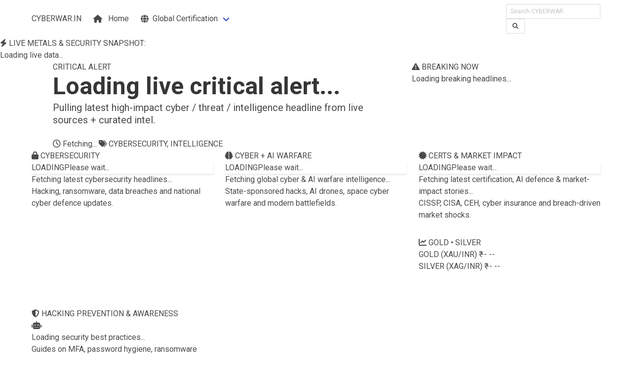

--- FILE ---
content_type: text/html; charset=utf-8
request_url: https://cyberwar.co.in/index.php/tag/sports/
body_size: 3285
content:
<!DOCTYPE html>
<html lang="en">
<head>
    <meta charset="UTF-8">
    <meta name="viewport" content="width=device-width, initial-scale=1.0">
    <title>CYBERWAR - India & Global Security Intelligence</title>
    <link rel="icon" type="image/png" sizes="32x32" href="favicon.jpg">
    <link rel="icon" type="image/png" sizes="16x16" href="favicon.jpg">
    <link rel="apple-touch-icon" sizes="180x180" href="favicon.jpg">

    <link rel="stylesheet" href="https://cdnjs.cloudflare.com/ajax/libs/font-awesome/6.4.0/css/all.min.css">
    <link rel="stylesheet" href="https://cdnjs.cloudflare.com/ajax/libs/bulma/0.9.4/css/bulma.min.css">
    <link rel="stylesheet" href="style.css">
    <link rel="preconnect" href="https://fonts.googleapis.com">
    <link rel="preconnect" href="https://fonts.gstatic.com" crossorigin>
    <link href="https://fonts.googleapis.com/css2?family=Orbitron:wght@400;700;900&family=Roboto:wght@300;400;700&display=swap" rel="stylesheet">

    <!-- Extra layout CSS ONLY for equal card sizes / alignment / smooth scroll -->
    <style>
        /* Make cards equal height in grids */
        .columns .news-card,
        .columns .prevention-card {
            height: 100%;
            display: flex;
            flex-direction: column;
        }

        .news-card h3,
        .prevention-card h4 {
            flex: 0 0 auto;
        }

        .news-card p,
        .prevention-card p {
            flex: 1 1 auto;
        }

        .news-card .card-tags,
        .prevention-card .card-tags {
            margin-top: auto;
        }

        #category-view .news-card {
            height: 100%;
        }

        html {
            scroll-behavior: smooth;
        }
    </style>
</head>
<body>
    <!-- 🔥 HEADER & NAVIGATION -->
    <header class="header">
        <div class="container">
            <nav class="navbar">
                <div class="navbar-brand">
                    <a class="navbar-item logo" href="#" id="nav-home">
                        <span class="cyber-text">CYBER</span><span class="war-text">WAR</span>
                        <span class="tagline">.IN</span>
                    </a>
                    <div class="navbar-burger burger" data-target="navbarMenu">
                        <span></span>
                        <span></span>
                        <span></span>
                    </div>
                </div>

                <div id="navbarMenu" class="navbar-menu">
                    <div class="navbar-start">
                        <a class="navbar-item active" href="#" id="nav-home-link"><i class="fas fa-home"></i>&nbsp;&nbsp; Home</a>

                        <div class="navbar-item has-dropdown is-hoverable">
                            <a class="navbar-link" id="nav-global"><i class="fas fa-globe"></i>&nbsp;&nbsp;Global Certification</a>
                            <div class="navbar-dropdown">
                                <a href="https://cisa.csqna.com" target="_blank" class="navbar-item" id="nav-global-cyber">CISA</a>
                                <a href="https://cissp.csqna.com" target="_blank"class="navbar-item" id="nav-global-ai">CISSP</a>
                                <a href="https://dpdp.csqna.com" target="_blank" class="navbar-item" id="nav-global-breaches">DPDP</a>
                                <a href="https://iso.csqna.com" target="_blank" class="navbar-item" id="nav-global-iso">ISO</a>
                                <a href="https://cipp.csqna.com" target="_blank" class="navbar-item" id="nav-global-cipp">CIPP</a>
                                <a href="https://ceh.csqna.com" target="_blank" class="navbar-item" id="nav-global-ceh">CEH</a>
                            </div>
                        </div>
                    </div>
                    <div class="navbar-end">
                        <div class="navbar-item">
                            <div class="search-box">
                                <input class="input is-small" type="text" placeholder="Search CYBERWAR...">
                                <button class="button is-small"><i class="fas fa-search"></i></button>
                            </div>
                        </div>
                    </div>
                </div>
            </nav>
        </div>
    </header>

    <!-- 📈 LIVE TICKER BAR -->
    <section class="ticker-bar">
        <div class="ticker-container">
            <div class="ticker-label"><i class="fas fa-bolt"></i> LIVE METALS & SECURITY SNAPSHOT:</div>
            <div class="ticker-content" id="ticker-content">
                <span>Loading live data...</span>
            </div>
        </div>
    </section>

    <!-- 🎯 MAIN HERO SECTION -->
    <section class="hero">
        <div class="container">
            <div class="columns">
                <div class="column is-8">
                    <div class="main-story" id="hero-story">
                        <div class="category-tag critical" id="hero-category">CRITICAL ALERT</div>

                        <!-- Hero image populated dynamically -->
                        <img id="hero-image" src="" alt="" style="width:100%;max-height:260px;object-fit:cover;border-radius:6px;margin-bottom:1rem;display:none;">

                        <h1 class="title is-1" id="hero-title">
                            Loading live critical alert...
                        </h1>
                        <p class="subtitle" id="hero-description">
                            Pulling latest high-impact cyber / threat / intelligence headline from live sources + curated intel.
                        </p>
                        <div class="story-meta">
                            <span><i class="far fa-clock"></i> <span id="hero-time">Fetching...</span></span>
                            <span><i class="fas fa-tags"></i> <span id="hero-tags">CYBERSECURITY, INTELLIGENCE</span></span>
                        </div>
                    </div>
                </div>
                <div class="column is-4">
                    <div class="breaking-news">
                        <h3><i class="fas fa-exclamation-triangle"></i> BREAKING NOW</h3>
                        <ul id="breaking-news-list">
                            <li>Loading breaking headlines...</li>
                        </ul>
                    </div>
                </div>
            </div>
        </div>
    </section>

    <!-- 📊 MAIN CONTENT GRID (HOME VIEW) -->
    <main class="container main-content" id="home-view">
        <div class="columns">
            <!-- CYBERSECURITY COLUMN -->
            <div class="column is-4">
                <div class="section-header">
                    <h2><i class="fas fa-lock"></i> CYBERSECURITY</h2>
                    <div class="section-line"></div>
                </div>

                <div id="cyber-news-container">
                    <div class="news-card">
                        <div class="card-header">
                            <span class="card-category">LOADING</span>
                            <span class="card-time">Please wait...</span>
                        </div>
                        <h3>Fetching latest cybersecurity headlines...</h3>
                        <p>Hacking, ransomware, data breaches and national cyber defence updates.</p>
                    </div>
                </div>
            </div>

            <!-- GLOBAL CYBER-AI COLUMN -->
            <div class="column is-4">
                <div class="section-header">
                    <h2><i class="fas fa-brain"></i> CYBER + AI WARFARE</h2>
                    <div class="section-line"></div>
                </div>

                <div id="global-news-container">
                    <div class="news-card">
                        <div class="card-header">
                            <span class="card-category">LOADING</span>
                            <span class="card-time">Please wait...</span>
                        </div>
                        <h3>Fetching global cyber & AI warfare intelligence...</h3>
                        <p>State-sponsored hacks, AI drones, space cyber warfare and modern battlefields.</p>
                    </div>
                </div>
            </div>

            <!-- CERTIFICATION & METALS COLUMN -->
            <div class="column is-4">
                <div class="section-header">
                    <h2><i class="fas fa-certificate"></i> CERTS & MARKET IMPACT</h2>
                    <div class="section-line"></div>
                </div>

                <div id="cert-news-container">
                    <div class="news-card">
                        <div class="card-header">
                            <span class="card-category">LOADING</span>
                            <span class="card-time">Please wait...</span>
                        </div>
                        <h3>Fetching latest certification, AI defence & market-impact stories...</h3>
                        <p>CISSP, CISA, CEH, cyber insurance and breach-driven market shocks.</p>
                    </div>
                </div>

                <div class="section-header" style="margin-top: 2rem;">
                    <h2><i class="fas fa-chart-line"></i> GOLD • SILVER</h2>
                    <div class="section-line"></div>
                </div>
                
                <div class="market-widget">
                    <div class="market-item up" id="gold-market-item">
                        <span class="market-name">GOLD (XAU/INR)</span>
                        <span class="market-price" id="gold-price">₹ --</span>
                        <span class="market-change" id="gold-change">--</span>
                    </div>
                    <div class="market-item down" id="silver-market-item">
                        <span class="market-name">SILVER (XAG/INR)</span>
                        <span class="market-price" id="silver-price">₹ --</span>
                        <span class="market-change" id="silver-change">--</span>
                    </div>
                </div>
                <!-- Rotating Ad Block -->
                <div class="ad-container" id="ad-rotator"></div>


            </div>
        </div>

        <!-- PREVENTION & AWARENESS SECTION -->
        <div class="columns" style="margin-top: 3rem;">
            <div class="column">
                <div class="section-header">
                    <h2><i class="fas fa-shield-alt"></i> HACKING PREVENTION & AWARENESS</h2>
                    <div class="section-line"></div>
                </div>
                
                <div class="columns is-multiline" id="prevention-container">
                    <div class="column is-4">
                        <div class="prevention-card">
                            <div class="prevention-icon">
                                <i class="fas fa-robot"></i>
                            </div>
                            <h4>Loading security best practices...</h4>
                            <p>Guides on MFA, password hygiene, ransomware prevention and AI security.</p>
                            <a href="#" class="read-more">PLEASE WAIT →</a>
                        </div>
                    </div>
                </div>
            </div>
        </div>
    </main>

    <!-- 📚 CATEGORY VIEW (FOR NAV & SEARCH) -->
    <section class="container main-content" id="category-view" style="display:none;">
        <div class="section-header">
            <h2>
                <i class="fas fa-list-ul" id="category-view-icon"></i>
                <span id="category-view-title">Category</span>
            </h2>
            <div class="section-line"></div>
        </div>
        <div class="columns is-multiline" id="category-view-cards">
            <!-- Dynamic cards -->
        </div>
    </section>

    <!-- 🏆 FOOTER -->
    <footer class="footer">
        <div class="container">
            <div class="columns">
                <div class="column is-3">
                    <div class="footer-logo">
                        <span class="cyber-text">CYBER</span><span class="war-text">WAR</span>
                        <p class="footer-tagline">INDIA'S PREMIER TECH & SECURITY INTELLIGENCE PLATFORM</p>
                    </div>
                    <p class="footer-about">Live feeds on cybersecurity, AI warfare, compliance, financial tech security, and global intelligence, blended with curated strategic analysis.</p>
                </div>
                <div class="column is-3">
                    <h4>EXPLORE THESE SITES</h4>
                    <ul>
                        <li><a href="https://csqna.com" target="_blank">Assess Your Cybersecurity Skills</a></li>
                        <li><a href="https://indiabusiness.com" target="_blank">Discover Indiabusiness & Live Stocks</a></li>
                        <li><a href="https://indiawatch.in" target="_blank">Nation News</a></li>
                        <li><a href="https://opensecurityalliance.org">GRC is in our DNA</a></li>
                    </ul>
                </div>
                <div class="column is-3">
                    <h4>CONTACT US</h4>
                    <ul>
                        <li><a>FOR COLLOBRATION PLEASE CONNECT US ON BELOW MAILID</a></li>
                        <li><a><i class="fa-solid fa-message"></i>&nbsp;<span class="__cf_email__" data-cfemail="6e0d170c0b1c040107002e090f030702400d0103">[email&#160;protected]</span></a></li>
                        <li><a><i class="fa-solid fa-phone"></i>&nbsp;+919769890505</a></li>
                        
                    </ul>
                </div>
                <div class="column is-3">
                    <h4>UPDATE STATUS</h4>
                    <div class="update-status">
                        <p><i class="fas fa-sync"></i> Last Updated: <strong><span class="last-updated-time"></span></strong></p>
                        <p><i class="fas fa-exclamation-triangle"></i> Threat Level: <span class="threat-high">HIGH</span></p>
                    </div>
                </div>
            </div>
            <div class="footer-bottom">
                <p>© 2025 CYBERWAR.IN | Professional Tech Intelligence Platform | "Hybrid Model: Live News + Manual Research"</p>
            </div>
        </div>
    </footer>

    <script data-cfasync="false" src="/cdn-cgi/scripts/5c5dd728/cloudflare-static/email-decode.min.js"></script><script src="script.js"></script>

    
<script defer src="https://static.cloudflareinsights.com/beacon.min.js/vcd15cbe7772f49c399c6a5babf22c1241717689176015" integrity="sha512-ZpsOmlRQV6y907TI0dKBHq9Md29nnaEIPlkf84rnaERnq6zvWvPUqr2ft8M1aS28oN72PdrCzSjY4U6VaAw1EQ==" data-cf-beacon='{"version":"2024.11.0","token":"dde2f9945da7481680bf1d559d1386ef","r":1,"server_timing":{"name":{"cfCacheStatus":true,"cfEdge":true,"cfExtPri":true,"cfL4":true,"cfOrigin":true,"cfSpeedBrain":true},"location_startswith":null}}' crossorigin="anonymous"></script>
</body>
</html>


--- FILE ---
content_type: text/html; charset=utf-8
request_url: https://cyberwar.co.in/index.php/tag/sports/script.js
body_size: 2948
content:
<!DOCTYPE html>
<html lang="en">
<head>
    <meta charset="UTF-8">
    <meta name="viewport" content="width=device-width, initial-scale=1.0">
    <title>CYBERWAR - India & Global Security Intelligence</title>
    <link rel="icon" type="image/png" sizes="32x32" href="favicon.jpg">
    <link rel="icon" type="image/png" sizes="16x16" href="favicon.jpg">
    <link rel="apple-touch-icon" sizes="180x180" href="favicon.jpg">

    <link rel="stylesheet" href="https://cdnjs.cloudflare.com/ajax/libs/font-awesome/6.4.0/css/all.min.css">
    <link rel="stylesheet" href="https://cdnjs.cloudflare.com/ajax/libs/bulma/0.9.4/css/bulma.min.css">
    <link rel="stylesheet" href="style.css">
    <link rel="preconnect" href="https://fonts.googleapis.com">
    <link rel="preconnect" href="https://fonts.gstatic.com" crossorigin>
    <link href="https://fonts.googleapis.com/css2?family=Orbitron:wght@400;700;900&family=Roboto:wght@300;400;700&display=swap" rel="stylesheet">

    <!-- Extra layout CSS ONLY for equal card sizes / alignment / smooth scroll -->
    <style>
        /* Make cards equal height in grids */
        .columns .news-card,
        .columns .prevention-card {
            height: 100%;
            display: flex;
            flex-direction: column;
        }

        .news-card h3,
        .prevention-card h4 {
            flex: 0 0 auto;
        }

        .news-card p,
        .prevention-card p {
            flex: 1 1 auto;
        }

        .news-card .card-tags,
        .prevention-card .card-tags {
            margin-top: auto;
        }

        #category-view .news-card {
            height: 100%;
        }

        html {
            scroll-behavior: smooth;
        }
    </style>
</head>
<body>
    <!-- 🔥 HEADER & NAVIGATION -->
    <header class="header">
        <div class="container">
            <nav class="navbar">
                <div class="navbar-brand">
                    <a class="navbar-item logo" href="#" id="nav-home">
                        <span class="cyber-text">CYBER</span><span class="war-text">WAR</span>
                        <span class="tagline">.IN</span>
                    </a>
                    <div class="navbar-burger burger" data-target="navbarMenu">
                        <span></span>
                        <span></span>
                        <span></span>
                    </div>
                </div>

                <div id="navbarMenu" class="navbar-menu">
                    <div class="navbar-start">
                        <a class="navbar-item active" href="#" id="nav-home-link"><i class="fas fa-home"></i>&nbsp;&nbsp; Home</a>

                        <div class="navbar-item has-dropdown is-hoverable">
                            <a class="navbar-link" id="nav-global"><i class="fas fa-globe"></i>&nbsp;&nbsp;Global Certification</a>
                            <div class="navbar-dropdown">
                                <a href="https://cisa.csqna.com" target="_blank" class="navbar-item" id="nav-global-cyber">CISA</a>
                                <a href="https://cissp.csqna.com" target="_blank"class="navbar-item" id="nav-global-ai">CISSP</a>
                                <a href="https://dpdp.csqna.com" target="_blank" class="navbar-item" id="nav-global-breaches">DPDP</a>
                                <a href="https://iso.csqna.com" target="_blank" class="navbar-item" id="nav-global-iso">ISO</a>
                                <a href="https://cipp.csqna.com" target="_blank" class="navbar-item" id="nav-global-cipp">CIPP</a>
                                <a href="https://ceh.csqna.com" target="_blank" class="navbar-item" id="nav-global-ceh">CEH</a>
                            </div>
                        </div>
                    </div>
                    <div class="navbar-end">
                        <div class="navbar-item">
                            <div class="search-box">
                                <input class="input is-small" type="text" placeholder="Search CYBERWAR...">
                                <button class="button is-small"><i class="fas fa-search"></i></button>
                            </div>
                        </div>
                    </div>
                </div>
            </nav>
        </div>
    </header>

    <!-- 📈 LIVE TICKER BAR -->
    <section class="ticker-bar">
        <div class="ticker-container">
            <div class="ticker-label"><i class="fas fa-bolt"></i> LIVE METALS & SECURITY SNAPSHOT:</div>
            <div class="ticker-content" id="ticker-content">
                <span>Loading live data...</span>
            </div>
        </div>
    </section>

    <!-- 🎯 MAIN HERO SECTION -->
    <section class="hero">
        <div class="container">
            <div class="columns">
                <div class="column is-8">
                    <div class="main-story" id="hero-story">
                        <div class="category-tag critical" id="hero-category">CRITICAL ALERT</div>

                        <!-- Hero image populated dynamically -->
                        <img id="hero-image" src="" alt="" style="width:100%;max-height:260px;object-fit:cover;border-radius:6px;margin-bottom:1rem;display:none;">

                        <h1 class="title is-1" id="hero-title">
                            Loading live critical alert...
                        </h1>
                        <p class="subtitle" id="hero-description">
                            Pulling latest high-impact cyber / threat / intelligence headline from live sources + curated intel.
                        </p>
                        <div class="story-meta">
                            <span><i class="far fa-clock"></i> <span id="hero-time">Fetching...</span></span>
                            <span><i class="fas fa-tags"></i> <span id="hero-tags">CYBERSECURITY, INTELLIGENCE</span></span>
                        </div>
                    </div>
                </div>
                <div class="column is-4">
                    <div class="breaking-news">
                        <h3><i class="fas fa-exclamation-triangle"></i> BREAKING NOW</h3>
                        <ul id="breaking-news-list">
                            <li>Loading breaking headlines...</li>
                        </ul>
                    </div>
                </div>
            </div>
        </div>
    </section>

    <!-- 📊 MAIN CONTENT GRID (HOME VIEW) -->
    <main class="container main-content" id="home-view">
        <div class="columns">
            <!-- CYBERSECURITY COLUMN -->
            <div class="column is-4">
                <div class="section-header">
                    <h2><i class="fas fa-lock"></i> CYBERSECURITY</h2>
                    <div class="section-line"></div>
                </div>

                <div id="cyber-news-container">
                    <div class="news-card">
                        <div class="card-header">
                            <span class="card-category">LOADING</span>
                            <span class="card-time">Please wait...</span>
                        </div>
                        <h3>Fetching latest cybersecurity headlines...</h3>
                        <p>Hacking, ransomware, data breaches and national cyber defence updates.</p>
                    </div>
                </div>
            </div>

            <!-- GLOBAL CYBER-AI COLUMN -->
            <div class="column is-4">
                <div class="section-header">
                    <h2><i class="fas fa-brain"></i> CYBER + AI WARFARE</h2>
                    <div class="section-line"></div>
                </div>

                <div id="global-news-container">
                    <div class="news-card">
                        <div class="card-header">
                            <span class="card-category">LOADING</span>
                            <span class="card-time">Please wait...</span>
                        </div>
                        <h3>Fetching global cyber & AI warfare intelligence...</h3>
                        <p>State-sponsored hacks, AI drones, space cyber warfare and modern battlefields.</p>
                    </div>
                </div>
            </div>

            <!-- CERTIFICATION & METALS COLUMN -->
            <div class="column is-4">
                <div class="section-header">
                    <h2><i class="fas fa-certificate"></i> CERTS & MARKET IMPACT</h2>
                    <div class="section-line"></div>
                </div>

                <div id="cert-news-container">
                    <div class="news-card">
                        <div class="card-header">
                            <span class="card-category">LOADING</span>
                            <span class="card-time">Please wait...</span>
                        </div>
                        <h3>Fetching latest certification, AI defence & market-impact stories...</h3>
                        <p>CISSP, CISA, CEH, cyber insurance and breach-driven market shocks.</p>
                    </div>
                </div>

                <div class="section-header" style="margin-top: 2rem;">
                    <h2><i class="fas fa-chart-line"></i> GOLD • SILVER</h2>
                    <div class="section-line"></div>
                </div>
                
                <div class="market-widget">
                    <div class="market-item up" id="gold-market-item">
                        <span class="market-name">GOLD (XAU/INR)</span>
                        <span class="market-price" id="gold-price">₹ --</span>
                        <span class="market-change" id="gold-change">--</span>
                    </div>
                    <div class="market-item down" id="silver-market-item">
                        <span class="market-name">SILVER (XAG/INR)</span>
                        <span class="market-price" id="silver-price">₹ --</span>
                        <span class="market-change" id="silver-change">--</span>
                    </div>
                </div>
                <!-- Rotating Ad Block -->
                <div class="ad-container" id="ad-rotator"></div>


            </div>
        </div>

        <!-- PREVENTION & AWARENESS SECTION -->
        <div class="columns" style="margin-top: 3rem;">
            <div class="column">
                <div class="section-header">
                    <h2><i class="fas fa-shield-alt"></i> HACKING PREVENTION & AWARENESS</h2>
                    <div class="section-line"></div>
                </div>
                
                <div class="columns is-multiline" id="prevention-container">
                    <div class="column is-4">
                        <div class="prevention-card">
                            <div class="prevention-icon">
                                <i class="fas fa-robot"></i>
                            </div>
                            <h4>Loading security best practices...</h4>
                            <p>Guides on MFA, password hygiene, ransomware prevention and AI security.</p>
                            <a href="#" class="read-more">PLEASE WAIT →</a>
                        </div>
                    </div>
                </div>
            </div>
        </div>
    </main>

    <!-- 📚 CATEGORY VIEW (FOR NAV & SEARCH) -->
    <section class="container main-content" id="category-view" style="display:none;">
        <div class="section-header">
            <h2>
                <i class="fas fa-list-ul" id="category-view-icon"></i>
                <span id="category-view-title">Category</span>
            </h2>
            <div class="section-line"></div>
        </div>
        <div class="columns is-multiline" id="category-view-cards">
            <!-- Dynamic cards -->
        </div>
    </section>

    <!-- 🏆 FOOTER -->
    <footer class="footer">
        <div class="container">
            <div class="columns">
                <div class="column is-3">
                    <div class="footer-logo">
                        <span class="cyber-text">CYBER</span><span class="war-text">WAR</span>
                        <p class="footer-tagline">INDIA'S PREMIER TECH & SECURITY INTELLIGENCE PLATFORM</p>
                    </div>
                    <p class="footer-about">Live feeds on cybersecurity, AI warfare, compliance, financial tech security, and global intelligence, blended with curated strategic analysis.</p>
                </div>
                <div class="column is-3">
                    <h4>EXPLORE THESE SITES</h4>
                    <ul>
                        <li><a href="https://csqna.com" target="_blank">Assess Your Cybersecurity Skills</a></li>
                        <li><a href="https://indiabusiness.com" target="_blank">Discover Indiabusiness & Live Stocks</a></li>
                        <li><a href="https://indiawatch.in" target="_blank">Nation News</a></li>
                        <li><a href="https://opensecurityalliance.org">GRC is in our DNA</a></li>
                    </ul>
                </div>
                <div class="column is-3">
                    <h4>CONTACT US</h4>
                    <ul>
                        <li><a>FOR COLLOBRATION PLEASE CONNECT US ON BELOW MAILID</a></li>
                        <li><a><i class="fa-solid fa-message"></i>&nbsp;<span class="__cf_email__" data-cfemail="e3809a818691898c8a8da384828e8a8fcd808c8e">[email&#160;protected]</span></a></li>
                        <li><a><i class="fa-solid fa-phone"></i>&nbsp;+919769890505</a></li>
                        
                    </ul>
                </div>
                <div class="column is-3">
                    <h4>UPDATE STATUS</h4>
                    <div class="update-status">
                        <p><i class="fas fa-sync"></i> Last Updated: <strong><span class="last-updated-time"></span></strong></p>
                        <p><i class="fas fa-exclamation-triangle"></i> Threat Level: <span class="threat-high">HIGH</span></p>
                    </div>
                </div>
            </div>
            <div class="footer-bottom">
                <p>© 2025 CYBERWAR.IN | Professional Tech Intelligence Platform | "Hybrid Model: Live News + Manual Research"</p>
            </div>
        </div>
    </footer>

    <script data-cfasync="false" src="/cdn-cgi/scripts/5c5dd728/cloudflare-static/email-decode.min.js"></script><script src="script.js"></script>

    
</body>
</html>
